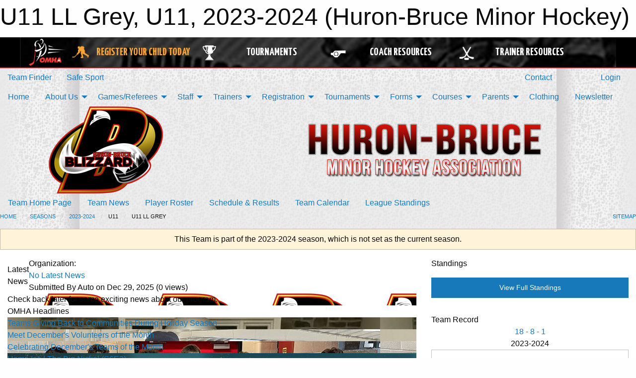

--- FILE ---
content_type: text/html; charset=utf-8
request_url: https://www.google.com/recaptcha/api2/aframe
body_size: 268
content:
<!DOCTYPE HTML><html><head><meta http-equiv="content-type" content="text/html; charset=UTF-8"></head><body><script nonce="JltFLZpRw5xm5O5jSG4PtA">/** Anti-fraud and anti-abuse applications only. See google.com/recaptcha */ try{var clients={'sodar':'https://pagead2.googlesyndication.com/pagead/sodar?'};window.addEventListener("message",function(a){try{if(a.source===window.parent){var b=JSON.parse(a.data);var c=clients[b['id']];if(c){var d=document.createElement('img');d.src=c+b['params']+'&rc='+(localStorage.getItem("rc::a")?sessionStorage.getItem("rc::b"):"");window.document.body.appendChild(d);sessionStorage.setItem("rc::e",parseInt(sessionStorage.getItem("rc::e")||0)+1);localStorage.setItem("rc::h",'1767021557356');}}}catch(b){}});window.parent.postMessage("_grecaptcha_ready", "*");}catch(b){}</script></body></html>